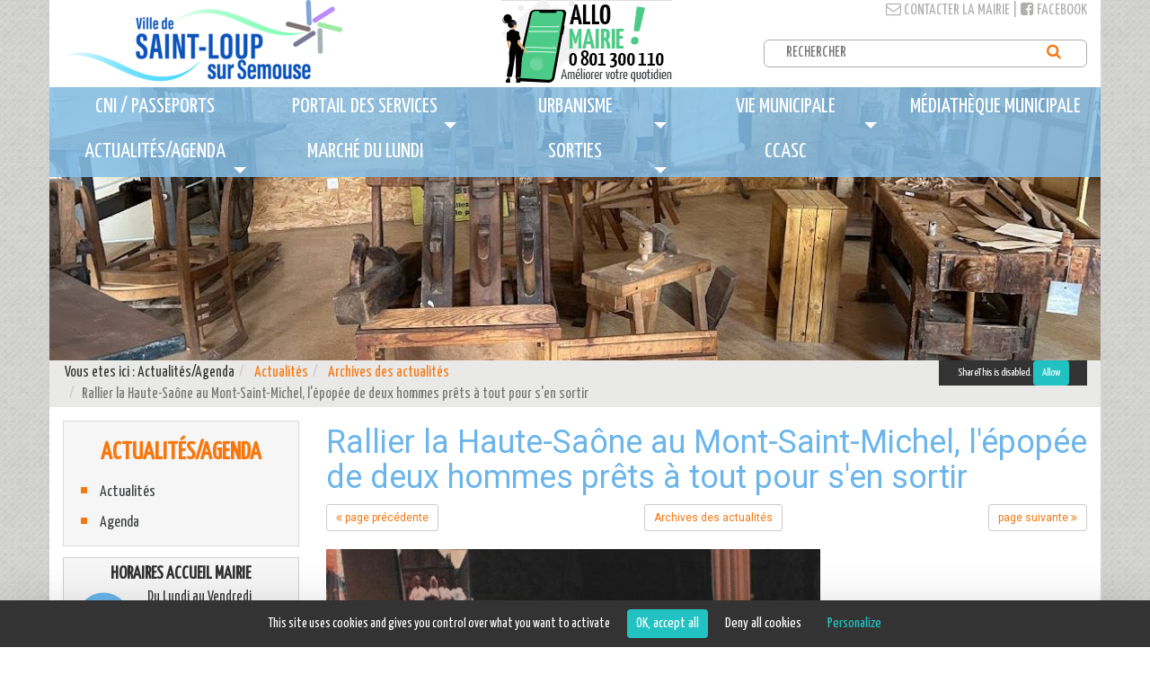

--- FILE ---
content_type: text/html; charset=ISO-8859-15
request_url: https://www.saint-loup.eu/index.php?IdPage=13306800322
body_size: 7899
content:
<!DOCTYPE html>
<html>
    <head>
    <title>Rallier la Haute-Saône au Mont-Saint-Michel, l'épopée de deux hommes prêts à tout pour s'en sortir</title>
    <META NAME="ROBOTS" CONTENT="follow,index">
    <META HTTP-EQUIV="Content-Language" CONTENT="fr">
    <meta http-equiv="Content-Type" content="text/html; charset=iso-8859-15">
    <META NAME="Description" CONTENT="Dimanche 26 février, Patrick Gentilhomme est venu raconter son périple exceptionnel ...">
    <META NAME="Keywords" CONTENT="la roue tourne, handbike, gentilhomme, périple, paraplégique, épopée,,torop.net">
    <META NAME="Author" CONTENT="Ville de Saint-Loup-Sur-Semouse">
    <META NAME="Creation_Date" CONTENT="02/03/2012">
    <META NAME="revisit-after" CONTENT="30 days">
    <meta name="viewport" content="initial-scale = 1.0,maximum-scale = 1.0" />
    <link rel="shortcut icon" href="https://www.saint-loup.eu/public/images/favicon.ico">
    <link rel="icon" type="image/png" href="https://www.saint-loup.eu/public/images/favicon.png">
    <script type="text/javascript" src="https://tarteaucitron.io/load.js?domain=saint-loup.eu&uuid=17add3dfe3757f75d6a282dfbec781057444231b"></script>
    <link href="https://www.saint-loup.eu/public/assets/bootstrap/dist/css/bootstrap.css" rel="stylesheet">
<link href="https://www.saint-loup.eu/public/assets/smartmenus-1.0.0-beta1/bootstrap/jquery.smartmenus.bootstrap.css" rel="stylesheet">
<link href="https://www.saint-loup.eu/public/assets/font-awesome-4.6.3/css/font-awesome.min.css" rel="stylesheet">
<link href="https://www.saint-loup.eu/public/assets/magnific_popup/magnific-popup.css" rel="stylesheet">
<link href="https://www.saint-loup.eu/public/css/main.css" rel="stylesheet">
<link href="https://www.saint-loup.eu/public/css/style.css" rel="stylesheet">
<link href="https://www.saint-loup.eu/public/css/weather-icons.css" rel="stylesheet">
<link href="https://www.saint-loup.eu/public/css/weather-icons.min.css" rel="stylesheet">
<link href="https://www.saint-loup.eu/public/css/weather-icons-wind.css" rel="stylesheet">
<link href="https://www.saint-loup.eu/public/css/weather-icons-wind.min.css" rel="stylesheet">
<link href="https://fonts.googleapis.com/css?family=Yanone+Kaffeesatz" rel="stylesheet">
<link href="https://fonts.googleapis.com/css?family=Roboto" rel="stylesheet">
    <script src="https://www.saint-loup.eu/public/assets/bootstrap/assets/js/jquery.js" type="text/javascript"></script>
<script src="https://www.saint-loup.eu/public/assets/jquery.noconflict.js" type="text/javascript"></script>
<script src="https://www.saint-loup.eu/public/assets/bootstrap/dist/js/bootstrap.min.js" type="text/javascript"></script>
<script src="https://www.saint-loup.eu/public/assets/MooTools-Core-1.6.0.js" type="text/javascript"></script>
<script src="https://www.saint-loup.eu/public/assets/MooTools-More-1.6.0.js?load=effects" type="text/javascript"></script>
<script src="https://www.saint-loup.eu/public/assets/magnific_popup/magnific-popup-1.0.0.min.js" type="text/javascript"></script>
<script src="https://www.saint-loup.eu/public/assets/smartmenus-1.0.0-beta1/jquery.smartmenus.min.js" type="text/javascript"></script>
<script src="https://www.saint-loup.eu/public/assets/smartmenus-1.0.0-beta1/bootstrap/jquery.smartmenus.bootstrap.min.js" type="text/javascript"></script>
<script src="https://www.saint-loup.eu/public/assets/respond.min.js" type="text/javascript"></script>
<script src="https://www.saint-loup.eu/public/assets/jssor.slider.mini.js" type="text/javascript"></script>
<script src="https://www.saint-loup.eu/public/js/common.js" type="text/javascript"></script>
<script src="https://www.saint-loup.eu/public/js/modules/balise_slide.js" type="text/javascript"></script>
    </head>
    <body class="page-interne"><script src="//wsb.torop.net/public/cookie.js?s=saintloup" type="text/javascript"></script>
        <div class="block-header-top">
            <div class="container block-header">
                <div class="row">
    				<div class="col-xs-5 hidden-xs">
    					<a href="https://www.saint-loup.eu/index.php" class="logo">
    						<img src="https://www.saint-loup.eu/public/images/logo.gif" class="img-responsive" alt="Ville de Saint-Loup-Sur-Semouse" border="0">
    					</a>
                    </div>
                    <div class="col-xs-3 hidden-xs">
    					<a href="https://www.saint-loup.eu/index.php?IdPage=12712264262" class="allo-mairie">
    						<img src="https://www.saint-loup.eu/public/images/allo-mairie.gif" class="img-responsive" alt="Allo Mairie" border="0">
    					</a>
    				</div>
                    <div class="visible-xs">
                        <a href="https://www.saint-loup.eu/index.php" class="logo">
                            <img src="https://www.saint-loup.eu/public/images/logo-mobile.gif" class="img-responsive" alt="Ville de Saint-Loup-Sur-Semouse" border="0">
                        </a>
                    </div>
                    <div class="col-xs-4 hidden-xs">
                        <div class="row">
                            <div class="col-xs-12 ligne-top">
                                <a href="https://www.saint-loup.eu/index.php?IdPage=12712264262" title="Contacter la mairie"><i class="fa fa-envelope-o"></i> Contacter la mairie</a>
                                | <a href="https://www.facebook.com/pages/Mairie-Saint-Loup-Sur-Semouse/760948543940776" title="Facebook" target="_blank"><i class="fa fa-facebook-square"></i> Facebook</a>
                            </div>
                            <div class="col-xs-12 recherche hidden-xs">
                                <form method="get" action="https://www.saint-loup.eu/index.php" target="_top">
			<input type="hidden" name="IdPage" value="1479206503">
		<input type="text" name="q" size="20" maxlength="255" value="" placeholder="RECHERCHER">
	<button type="submit" name="sa"><i class="fa fa-search" aria-hidden="true"></i></button>
</form>
                            </div>
                        </div>
                    </div>
                </div>
            </div>
        </div>
        <div class="block-menu-top">
            <div class="container block-menu">
                <div id="ligne_menu" class="row">
                    <div class="navbar navbar-main navbar-affix" role="navigation">
	<div class="container navbar-container">
        <div class="navbar-header">
    		<button type="button" class="navbar-toggle collapsed" data-toggle="collapse" data-target="#navbar-collapse-main">
    			<span class="sr-only">MENU</span>
    			<span class="icon-bar"></span>
    			<span class="icon-bar"></span>
    			<span class="icon-bar"></span>
    		</button>
    		<a class="btn btn-link navbar-brand visible-xs" data-toggle="collapse" data-target="#navbar-collapse-main">MENU</a>
    	</div>
		<nav class="collapse navbar-collapse" id="navbar-collapse-main">
            <ul class="nav navbar-nav">
                <li class="menuroot page-1590389921 firstroot"><a href="https://www.saint-loup.eu/index.php?IdPage=1590389921" >
    <span class="itemname">CNI / Passeports</span>
    </a></li><li class="menuroot page-1479739735 dropdown"><a href="javascript:void(0);" >
    <span class="itemname">Portail des services</span>
            <span class="caret pull-right"></span>
    </a><ul class="dropdown-menu"><li class="menuleaf menuleaf1"><a href="https://www.saint-loup.eu/index.php?IdPage=12712325312" >
    <span class="itemname">Services et infrastructures </span>
    </a></li><li class="menuleaf menuleaf1"><a href="https://www.saint-loup.eu/index.php?IdPage=12712331542" >
    <span class="itemname">Assistantes maternelles</span>
    </a></li><li class="menuleaf menuleaf1"><a href="https://www.saint-loup.eu/index.php?IdPage=1722603431" >
    <span class="itemname">Accueil périscolaire et extrascolaire communal</span>
    </a></li><li class="menuleaf menuleaf1"><a href="https://www.saint-loup.eu/index.php?IdPage=12712348052" >
    <span class="itemname">Les Ecoles</span>
    </a></li><li class="menuleaf menuleaf1"><a href="https://www.saint-loup.eu/index.php?IdPage=1726583821" >
    <span class="itemname">Analyses d'eau</span>
    </a></li><li class="menuleaf menuleaf1"><a href="https://www.saint-loup.eu/index.php?IdPage=12881696522" >
    <span class="itemname">Contacts Utiles Eau et Gaz</span>
    </a></li><li class="menuleaf menuleaf1"><a href="https://www.saint-loup.eu/index.php?IdPage=12712325922" >
    <span class="itemname">Etat-civil </span>
    </a></li><li class="menuleaf menuleaf1"><a href="https://www.saint-loup.eu/index.php?IdPage=12712331292" >
    <span class="itemname">Transports en commun</span>
    </a></li><li class="menuleaf menuleaf1"><a href="https://www.saint-loup.eu/index.php?IdPage=1598538458" >
    <span class="itemname">Station d'épuration</span>
    </a></li><li class="menuleaf menuleaf1"><a href="https://www.saint-loup.eu/index.php?IdPage=12712349152" >
    <span class="itemname">Associations</span>
    </a></li><li class="menuleaf menuleaf1"><a href="https://www.saint-loup.eu/index.php?IdPage=12712340012" >
    <span class="itemname">Tarifs communaux </span>
    </a></li></ul></li><li class="menuroot page-12712330992 dropdown"><a href="https://www.saint-loup.eu/index.php?IdPage=12712330992" >
    <span class="itemname">Urbanisme</span>
            <span class="caret pull-right"></span>
    </a><ul class="dropdown-menu"><li class="menuleaf menuleaf1"><a href="https://www.saint-loup.eu/index.php?IdPage=1758199608" >
    <span class="itemname">Arrêtés règlementaires</span>
    </a></li><li class="menuleaf menuleaf1"><a href="https://www.saint-loup.eu/index.php?IdPage=1757335518" >
    <span class="itemname">Arrêtés</span>
    </a></li><li class="menuleaf menuleaf1"><a href="https://www.saint-loup.eu/index.php?IdPage=1757335422" >
    <span class="itemname">Avis de Dépôt</span>
    </a></li></ul></li><li class="menuroot page-1479742171 dropdown"><a href="javascript:void(0);" >
    <span class="itemname">Vie municipale</span>
            <span class="caret pull-right"></span>
    </a><ul class="dropdown-menu"><li class="menuleaf menuleaf1"><a href="https://www.saint-loup.eu/index.php?IdPage=1479742334" >
    <span class="itemname">Conseil municipal</span>
    </a></li><li class="menuleaf menuleaf1"><a href="https://www.saint-loup.eu/index.php?IdPage=1479804101" >
    <span class="itemname">Présentation de la ville</span>
    </a></li><li class="menuleaf menuleaf1"><a href="https://www.saint-loup.eu/index.php?IdPage=1479805815" >
    <span class="itemname">Les Brèves de Saint-Loup</span>
    </a></li><li class="menuleaf menuleaf1"><a href="https://www.saint-loup.eu/index.php?IdPage=1479806620" >
    <span class="itemname">Jumelage Maulburg</span>
    </a></li></ul></li><li class="menuroot page-1611842483"><a href="https://www.saint-loup.eu/index.php?IdPage=1611842483" >
    <span class="itemname">Médiathèque Municipale</span>
    </a></li><li class="menuroot page-1568905649 dropdown"><a href="javascript:void(0);" >
    <span class="itemname">Actualités/Agenda</span>
            <span class="caret pull-right"></span>
    </a><ul class="dropdown-menu"><li class="menuleaf menuleaf1"><a href="https://www.saint-loup.eu/index.php?IdPage=12720381722" >
    <span class="itemname">Actualités</span>
            <span class="caret pull-right"></span>
    </a><ul class="dropdown-menu"><li class="menuleaf menuleaf2"><a href="https://www.saint-loup.eu/index.php?IdPage=1769088371" >
    <span class="itemname">CCASC : Sortie Ados le 7 février</span>
    </a></li><li class="menuleaf menuleaf2"><a href="https://www.saint-loup.eu/index.php?IdPage=1768924238" >
    <span class="itemname">ENEDIS : Avis travaux d'élagage et d'abattage d'arbres</span>
    </a></li><li class="menuleaf menuleaf2"><a href="https://www.saint-loup.eu/index.php?IdPage=1768924888" >
    <span class="itemname">Don du sang le 26 janvier</span>
    </a></li><li class="menuleaf menuleaf2"><a href="https://www.saint-loup.eu/index.php?IdPage=1768816820" >
    <span class="itemname">Cérémonie des voeux du maire</span>
    </a></li><li class="menuleaf menuleaf2"><a href="https://www.saint-loup.eu/index.php?IdPage=1768561062" >
    <span class="itemname">CCASC : Soirée Ados le 30 janvier</span>
    </a></li><li class="menuleaf menuleaf2"><a href="https://www.saint-loup.eu/index.php?IdPage=1768491564" >
    <span class="itemname">CCASC : Ateliers patisseries</span>
    </a></li></ul></li><li class="menuleaf menuleaf1"><a href="/agenda.php" >
    <span class="itemname">Agenda</span>
    </a></li></ul></li><li class="menuroot page-1479808087"><a href="https://www.saint-loup.eu/index.php?IdPage=1479808087" >
    <span class="itemname">Marché du lundi</span>
    </a></li><li class="menuroot page-1609161941 dropdown"><a href="javascript:void(0);" >
    <span class="itemname">SORTIES</span>
            <span class="caret pull-right"></span>
    </a><ul class="dropdown-menu"><li class="menuleaf menuleaf1"><a href="https://www.saint-loup.eu/index.php?IdPage=1479808334" >
    <span class="itemname">Activités sportives</span>
    </a></li><li class="menuleaf menuleaf1"><a href="https://www.saint-loup.eu/index.php?IdPage=1724337860" >
    <span class="itemname">Conservatoire de la Cité du Meuble</span>
    </a></li><li class="menuleaf menuleaf1"><a href="https://www.saint-loup.eu/index.php?IdPage=1611843431" >
    <span class="itemname">Armand PETITJEAN</span>
    </a></li><li class="menuleaf menuleaf1"><a href="https://www.saint-loup.eu/index.php?IdPage=1479808193" >
    <span class="itemname">Le site des gravières </span>
    </a></li><li class="menuleaf menuleaf1"><a href="https://www.saint-loup.eu/index.php?IdPage=1479808843" >
    <span class="itemname">Le Château Bouly</span>
    </a></li><li class="menuleaf menuleaf1"><a href="https://www.saint-loup.eu/index.php?IdPage=1759477680" >
    <span class="itemname">Point de vue du Vieux-Château</span>
    </a></li></ul></li><li class="menuroot page-1744383403"><a href="https://www.ccasc-saint-loup.fr/" >
    <span class="itemname">CCASC</span>
    </a></li>			</ul>
		</nav>
	</div>
</div>
                </div>
            </div>
        </div>
        <div class="block-slide-top">
            <div class="container block-slide">
                <div class="row">
                    <div class="balise_slide" data-tempo="5000" data-duration="1500" style="max-width:1170px">
    <div class="cadre" style="max-width:1170px;">
    
<div class="slide" data-legend="chaises ur 270614 (9)">
<img src="/cache/13306800322/chaises-ur-270614-9-3b3fe2-1170x304-crop-80.jpg" border="0" border="0" class="img-responsive" alt="chaises ur 270614 (9)-3b3fe2"></div>
<div class="slide" data-legend="parc chateau 05 04 21 (13)">
<img src="/cache/13306800322/parc-chateau-05-04-21-13-f97b3c-1170x304-crop-80.jpg" border="0" border="0" class="img-responsive" alt="parc chateau 05 04 21 (13)-f97b3c"></div>
<div class="slide" data-legend="conservatoire- (1)">
<img src="/cache/13306800322/conservatoire-1-ca17ee-1170x304-crop-80.jpg" border="0" border="0" class="img-responsive" alt="conservatoire- (1)-ca17ee"></div></div>            </div>
                </div>
            </div>
        </div>

        <div class="block-ariane-top hidden-xs">
            <div class="container block-ariane">
                <div class="row">
                    <div class="col-sm-10 hidden-xs"><ol class="breadcrumb">
<li>    Actualités/Agenda</li><li>    <a href="https://www.saint-loup.eu/index.php?IdPage=12720381722">Actualités</a>
</li><li>    <a href="https://www.saint-loup.eu/index.php?IdPage=12720381902">Archives des actualités</a>
</li>    <li class="active">Rallier la Haute-Saône au Mont-Saint-Michel, l'épopée de deux hommes prêts à tout pour s'en sortir</li>
</ol></div>
                    <div class="col-sm-2 col-xs-12 sharethis16" id="sharethis">
                        <span class='st_facebook'></span>
                        <span class='st_twitter'></span>
                        <span class='st_googleplus'></span>
                        <span class='st_pinterest'></span>
                        <span class='st_email'></span>
                        <span class='st_sharethis'></span>
                    </div>
                </div>
            </div>
        </div>

        <div class="block-body-top">
            <div class="container block-body">
                <div class="row">
                    <div class="col-xs-12 col-sm-9 col-sm-push-3 col-droite col-contenu">
                        <div class="row body-page">
                            <div class="col-xs-12">
                                <h1 class="titre-page">Rallier la Haute-Saône au Mont-Saint-Michel, l'épopée de deux hommes prêts à tout pour s'en sortir</h1>
                                <div class="navigation-haut"><div class="navigation"><div class="previous"><a class="btn btn-default btn-sm" href="https://www.saint-loup.eu/index.php?IdPage=13306790932"><i class="fa fa-angle-double-left"></i> page précédente</a></div><a class="btn btn-default btn-sm" href="https://www.saint-loup.eu/index.php?IdPage=12720381902">Archives des actualités</a><div class="next"><a class="btn btn-default btn-sm" href="https://www.saint-loup.eu/index.php?IdPage=13318004502">page suivante <i class="fa fa-angle-double-right"></i></a></div></div><br style="clear:both" /></div><p><img style="width: 550px; height: 413px; border: #000000 0px solid;" src="https://www.saint-loup.eu/images/gentilhomme-la-roue-tourne-26-02-12-bb10.jpg" alt="" /></p>
<p>Article extrait des Affiches de Haute-Sa&ocirc;ne :</p>
<p style="text-align: justify;"><em>"Patrick Gentilhomme &eacute;tait, dimanche apr&egrave;s-midi, l&rsquo;invit&eacute; de l'&eacute;quipe d'animation du centre socioculturel de Saint-Loup-sur-Semouse. Re&ccedil;u salle Fran&ccedil;ois Mitterrand, il a pr&eacute;sent&eacute; une r&eacute;trospective du p&eacute;riple de&nbsp;&nbsp;&nbsp;&nbsp; &nbsp;932 kms qui l&rsquo;a conduit du 24 juillet au 14 ao&ucirc;t 2011 de la Haute-Sa&ocirc;ne au Mont-Saint-Michel. Il a comment&eacute; des diaporamas choisis &agrave; travers plus de 8.000 photos prises tout au long du d&eacute;fi accompli, sous le regard attentif d&rsquo;un large public.</em></p>
<p style="text-align: justify;"><em><strong>Relever le d&eacute;fi : </strong></em><em>Originaire de Melincourt (Haute-Sa&ocirc;ne), Patrick Gentilhomme se consacre &agrave; une entreprise de tourisme &eacute;questre alors qu&rsquo;une chute de cheval, en 2000, le rend parapl&eacute;gique. Apr&egrave;s 4 ans de r&eacute;&eacute;ducation, il est&nbsp;en mesure de ne marcher qu&rsquo;avec des cannes anglaises et avec difficult&eacute;. A la suite d&rsquo;un premier p&eacute;riple &agrave; cheval, &agrave; son arriv&eacute;e Porte Saint-Michel &agrave; Lourdes en 2008, il &nbsp;fait la promesse de d&eacute;poser le caillou trouv&eacute; sous le sabot de son cheval &nbsp;au Mont-Saint-Michel. Ce nouveau d&eacute;fi, il le rel&egrave;vera&nbsp; depuis la Haute-Sa&ocirc;ne en hand-bike, v&eacute;lo &agrave; trois roues m&ucirc; &agrave; la force des bras, avec un co&eacute;quipier exceptionnel, Dominique, parapl&eacute;gique et kin&eacute;sith&eacute;rapeute &agrave; Vauvillers (Haute-Sa&ocirc;ne). Les deux hommes en parfaite communion de volont&eacute; et de motivation entreprendront ce p&eacute;riple avec pour objectifs de transmettre un message d&rsquo;espoir &agrave; l&rsquo;encontre des personnes en difficult&eacute;s physiques et de collecter des fonds qui permettront d&rsquo;acqu&eacute;rir du mat&eacute;riel qui leur sera destin&eacute;. L&rsquo;op&eacute;ration baptis&eacute;e &laquo;&nbsp;Haute-Sa&ocirc;ne-Mont Saint-Michel, La roue tourne &raquo; sera&nbsp; soutenue par le champion cycliste, Bernard Hinault.</em></p>
<p style="text-align: justify;"><em>Premi&egrave;re phase, celle des pr&eacute;paratifs qui vont durer 8 &agrave; 9 mois pour la recherche de partenaires et de moyens financiers, la pr&eacute;paration &nbsp;physique et l&rsquo;&eacute;laboration du trajet. Celui-ci sera divis&eacute; en quatre tron&ccedil;ons de 50 &agrave; 60 km chacun, comportant&nbsp; dix-neuf &eacute;tapes et les conduira au travers des d&eacute;partements de Haute-Marne, de&nbsp; l'Aube, de&nbsp; la Marne, de la Seine-et-Marne, de l'Essonne, de l'Eure et Loir, de l'Orne et enfin de la Manche.</em></p>
<p style="text-align: justify;"><em>Puis deuxi&egrave;me temps, le d&eacute;part est donn&eacute; comme pr&eacute;vu le 24 Juillet &agrave; Vauvillers. Pour des raisons de s&eacute;curit&eacute;, les deux hand-bikers sont constamment prot&eacute;g&eacute;s par six cyclistes. La caravane comprend quatre v&eacute;hicules dont deux camping-cars et douze personnes. L&rsquo;intendance est assur&eacute;e par l&rsquo;&eacute;pouse de Patrick avec l&rsquo;aide des parents de Dominique.</em></p>
<p style="text-align: justify;"><em>Ils ont pr&eacute;vu de s&rsquo;arr&ecirc;ter dans les camps de camping quand ce sera possible, ce qui les am&egrave;nera plusieurs fois &agrave; b&eacute;n&eacute;ficier d&rsquo;&eacute;quipements municipaux mis gracieusement &agrave; leur disposition par les maires de communes travers&eacute;es. Tout au long de leur p&eacute;riple, les &nbsp;hand-bikers et leurs accompagnateurs cr&eacute;eront&nbsp; l&rsquo;&eacute;v&eacute;nement, provoquant de sympathiques rassemblements.<strong>&nbsp;&nbsp;&nbsp;&nbsp;&nbsp;&nbsp;&nbsp;&nbsp;&nbsp;&nbsp;&nbsp;&nbsp;&nbsp;&nbsp;&nbsp;&nbsp;&nbsp;&nbsp;&nbsp;&nbsp;&nbsp;&nbsp;&nbsp;&nbsp;&nbsp;&nbsp;&nbsp;&nbsp;&nbsp;&nbsp;&nbsp;&nbsp;&nbsp;&nbsp;&nbsp;&nbsp;&nbsp;&nbsp;&nbsp;&nbsp;&nbsp;&nbsp;&nbsp;&nbsp;&nbsp;&nbsp; </strong></em></p>
<p style="text-align: justify;"><strong><em>Aider les handicap&eacute;s physiques : </em></strong><em>Outre ce d&eacute;fi sportif, &nbsp;les deux hommes s&rsquo;&eacute;taient promis de rendre visite &agrave;&nbsp; cinq CRF (centre de r&eacute;&eacute;ducation fonctionnelle) : Troyes, Coubert, Saint-Fargeau, La Fert&eacute;-Mac&eacute; et Tesse-la-Madeleine,&nbsp; centres dans lesquels ils ont re&ccedil;u un accueil chaleureux.&nbsp;Ils ont pu rencontrer des patients et&nbsp; apporter leur t&eacute;moignage d&rsquo;espoir, participant &agrave; des ateliers.</em></p>
<p style="text-align: justify;"><img style="width: 550px; height: 413px; border: #000000 0px solid;" src="https://www.saint-loup.eu/images/gentilhomme-la-roue-tourne-26-02-12-_1_-d9ef.jpg" alt="" /></p>
<p style="text-align: justify;"><em>Patrick rappelle, le voyage a &eacute;t&eacute; tr&egrave;s dur physiquement, &laquo;&nbsp;il n&rsquo;&eacute;tait pas question de record, il fallait s&rsquo;&eacute;conomiser pour aller jusqu&rsquo;au bout&nbsp;&raquo; mais il fut aussi source de satisfactions au travers de rencontres exceptionnelles. Des&nbsp; particuliers leur ont offert le g&icirc;te et le couvert. Pendant leur p&eacute;riple, ils ont la chance de ne jamais rouler sous la pluie, sauf l&rsquo;apr&egrave;s midi du 13 ao&ucirc;t. Contrairement &agrave; ce qui avait &eacute;t&eacute; envisag&eacute;, peu d&rsquo;&eacute;tapes seront de tout repos. Le mat&eacute;riel soumis &agrave; rude &eacute;preuve donne des soucis, &laquo;&nbsp;dans la journ&eacute;e, on rempla&ccedil;ait la roue ou la pi&egrave;ce et on r&eacute;parait le soir&nbsp;&raquo; ajoute Patrick. Les motards de la F&eacute;d&eacute;ration fran&ccedil;aise des motards en col&egrave;re ont pilot&eacute; le groupe pour la travers&eacute;e de Troyes et pour l'&eacute;tape, Coubert-Saint-Fargeau, apportant une aide consid&eacute;rable.</em></p>
<p style="text-align: justify;"><em>Les fonds collect&eacute;s au cours de ce p&eacute;riple servent pour aider les personnes handicap&eacute;es, &agrave; l&rsquo;achat de mat&eacute;riel &nbsp;toutes disciplines confondues (fauteuils de basket, de foot, de ski, hand-bike...) et &agrave; des formations pour les accompagnants. Des centres &eacute;questres du d&eacute;partement sont d&eacute;j&agrave; &eacute;quip&eacute;s d&rsquo;une machine &nbsp;facilitant la mise en selle des personnes handicap&eacute;es. Cela permet &agrave; pr&eacute;sent de travailler avec les centres de r&eacute;&eacute;ducation du d&eacute;partement et de faire d&eacute;couvrir l&rsquo;&eacute;quitation &agrave; de nombreux jeunes enfants handicap&eacute;s.</em></p>
<p style="text-align: justify;"><em>Anim&eacute;s d&rsquo;une envie de vivre enthousiaste, soutenus par ceux qu&rsquo;ils aiment, encourag&eacute;s par leurs amis,&nbsp; Patrick et Dominique ont prouv&eacute; que le handicap permet &laquo;&nbsp;de vivre des choses que l'on ne pensait plus vivre&nbsp;&raquo; et ont donn&eacute; une belle le&ccedil;on de d&eacute;passement de soi, de pers&eacute;v&eacute;rance et d&rsquo;espoir."</em></p>
<p style="text-align: center;">&nbsp;***</p>
<p>&nbsp;</p><div class="navigation-bas"><div class="navigation"><div class="previous"><a class="btn btn-default btn-sm" href="https://www.saint-loup.eu/index.php?IdPage=13306790932"><i class="fa fa-angle-double-left"></i> page précédente</a></div><a class="btn btn-default btn-sm" href="https://www.saint-loup.eu/index.php?IdPage=12720381902">Archives des actualités</a><div class="next"><a class="btn btn-default btn-sm" href="https://www.saint-loup.eu/index.php?IdPage=13318004502">page suivante <i class="fa fa-angle-double-right"></i></a></div></div><br style="clear:both" /></div>
                            </div>
                        </div>
                    </div>
                    <div class="col-xs-12 col-sm-3 col-sm-pull-9 col-gauche col-infos">
                        <div class="row">
                            <div class="col-xs-12">
                                <div class="souspage">
	    <div class="sousmenu">
                <h3>Actualités/Agenda</h3>
        <ul class="sous-pages">
                                            <li class="menu-page">
                    <a href="https://www.saint-loup.eu/index.php?IdPage=12720381722">Actualités</a>
                </li>
                                            <li class="menu-page">
                    <a href="/agenda.php">Agenda</a>
                </li>
                    </ul>
    </div>
</div>
                                
<div class="page horaires">
    <div class="titre hidden-xs">
        Horaires accueil mairie    </div>
    <div class="icon">
        <i class="fa fa-clock-o fa-4x" aria-hidden="true"></i>    </div>
    <div class="desc">
        <div class="visible-xs titre">Horaires accueil mairie</div>
    	Du Lundi au Vendredi<br />
08H30 - 12H00<br />
13H30 - 17H00    </div>
</div>
                                <a class="page cartes-pages" href="https://app.synbird.com/70800-saint-loup-sur-semouse-mairie-de-saint-loup-sur-semouse" target="_blank">
                                  <div class="icon">
                                    <svg xmlns="http://www.w3.org/2000/svg" height="1em" viewBox="0 0 576 512"><!--! Font Awesome Free 6.4.2 by @fontawesome - https://fontawesome.com License - https://fontawesome.com/license (Commercial License) Copyright 2023 Fonticons, Inc. --><style>svg{fill:#6bb5eb}</style><path d="M528 32H48C21.5 32 0 53.5 0 80v352c0 26.5 21.5 48 48 48h480c26.5 0 48-21.5 48-48V80c0-26.5-21.5-48-48-48zm0 400H48V80h480v352zM208 256c35.3 0 64-28.7 64-64s-28.7-64-64-64-64 28.7-64 64 28.7 64 64 64zm-89.6 128h179.2c12.4 0 22.4-8.6 22.4-19.2v-19.2c0-31.8-30.1-57.6-67.2-57.6-10.8 0-18.7 8-44.8 8-26.9 0-33.4-8-44.8-8-37.1 0-67.2 25.8-67.2 57.6v19.2c0 10.6 10 19.2 22.4 19.2zM360 320h112c4.4 0 8-3.6 8-8v-16c0-4.4-3.6-8-8-8H360c-4.4 0-8 3.6-8 8v16c0 4.4 3.6 8 8 8zm0-64h112c4.4 0 8-3.6 8-8v-16c0-4.4-3.6-8-8-8H360c-4.4 0-8 3.6-8 8v16c0 4.4 3.6 8 8 8zm0-64h112c4.4 0 8-3.6 8-8v-16c0-4.4-3.6-8-8-8H360c-4.4 0-8 3.6-8 8v16c0 4.4 3.6 8 8 8z"/></svg>
                                  </div>
                                  <div class="desc">
                                    <h3>Carte d'identité passeport</h3>
                                    <p>Prenez-votre rendez-vous en ligne</p>
                                  </div>
                                </a>
                                <div class="souspage">
	<div class="acces-direct">
    <ul class="souspages">
                    <li class="souspage">
                <a href="/index.php?IdPage=12712335562" target="">
                    <i class="fa fa-list-ul fa-2x" aria-hidden="true"></i>                    <span class="nom">Compte-rendus de conseils</span>
                </a>
            </li>
                    <li class="souspage">
                <a href="/index.php?IdPage=1479805815" target="">
                    <i class="fa fa-file-text fa-2x" aria-hidden="true"></i>                    <span class="nom">Les Brèves de Saint-Loup</span>
                </a>
            </li>
                    <li class="souspage">
                <a href="/index.php?IdPage=1479808087" target="">
                    <i class="fa fa-gavel fa-2x" aria-hidden="true"></i>                    <span class="nom">Marché du lundi</span>
                </a>
            </li>
                    <li class="souspage">
                <a href="/index.php?IdPage=1479804101" target="">
                    <i class="fa fa-download fa-2x" aria-hidden="true"></i>                    <span class="nom">Histoire de la ville</span>
                </a>
            </li>
            </ul>
</div></div>
                                <div class="page diaporama">
    <div class="text">
        <a href="https://www.saint-loup.eu/index.php?IdPage=1479206610" target="">
            <i class="fa fa-camera fa-2x" aria-hidden="true"></i>            <span class="titre">Saint Loup en images</span>
        </a>
    </div>
</div>
                            </div>

                        </div>
                    </div>
                </div>
            </div>
        </div>

        <div class="block-social-top">
            <div class="container block-social">
                <div class="content">
                    <div class="col-sm-4 notification-actualite">
                        <div class="icone">
                            <i class="fa fa-bullhorn"></i>
                        </div>
                        <div class="notif-actu">
                            <div class="titre">Notification aux actualités</div>
                            <div class="txt">Abonnez-vous aux actualités de la commune et restez informés... !</div>
                            <div class="col-xs-12">
                                <form action="/notification.php" method="post" class="form-horizontal">
                                    <input type="hidden" value="inscription" name="action">
                                    <input type="hidden" value="1" name="postback">
                                    <input type="hidden" value="1" name="postback">

                                    <div class="form-group">
                                        <div class="input-group">
                                            <input name="emailExp" value="" maxlength="50" class="form-control" placeholder="Votre email" type="text">
                                            <span class="input-group-addon"><button type="submit" class="submit"><i class="fa fa-caret-right"></i></button></span>
                                        </div>
                                    </div>
                                </form>
                            </div>
                        </div>
                    </div>
                    <div class="col-sm-4 coordonnees-mairie">
                        <div class="icone">
                            <i class="fa fa-map-marker"></i>
                        </div>
                        <div class="coordonnees">
                            <span class="titre">Coordonnées de la mairie</span>
                            <span class="adresse">7 rue Henry Guy</span>
                            <span class="adresse2">70800 SAINT LOUP SUR SEMOUSE</span>
                            <span class="tel">Tél : 03 84 49 06 22 - Fax : 03 84 94 20 74</span>
                            <a class="contact" href="https://www.saint-loup.eu/index.php?IdPage=12712264262"><i class="fa fa-envelope-o fa-lg"></i> Contacter la mairie</a>
                        </div>
                    </div>
                    <div class="col-sm-2 logo-fleuri">
                      <a href="https://www.saint-loup.eu/index.php?IdPage=1734097896">
                        <img src="https://www.saint-loup.eu/public/images/fleuri.png" alt="Village fleuri" class="img-responsive">
                      </a>
                    </div>
                    <div class="col-sm-2 link-facebook">
                        <a href="https://www.facebook.com/pages/Mairie-Saint-Loup-Sur-Semouse/760948543940776" title="Facebook" target="_blank">
                            <span class="hidden-xs">SUIVEZ-NOUS</span>
                            <span class="icone">
                                <i class="fa fa-facebook-official"></i>
                            </span>
                            <span class="text visible-xs">Suivez-nous sur Facebook !</span>
                        </a>
                    </div>
                </div>
            </div>
        </div>

        <div class="block-footer-top">
            <div class="container block-footer">
                <div class="content">
                    Copyright © 2016 <a href="https://www.saint-loup.eu/" title="Ville de Saint-Loup-Sur-Semouse" target="_parent">Ville de Saint-Loup-Sur-Semouse</a> - Tous droits réservés - Réalisation <a href="http://www.torop.net" target="_blank">Torop.Net</a> - Site mis à jour avec <a href="https://wsb.torop.net" target="_blank">wsb.torop.net</a> - <a href="https://www.saint-loup.eu/index.php?IdPage=plan" target="_parent">Plan du site</a>
                </div>
            </div>
        </div>
    </div>
    <script src="https://www.saint-loup.eu/public/assets/tarteaucitron-torop-foot.js" type="text/javascript"></script>
    
</body>
</html>


--- FILE ---
content_type: text/css;charset=ISO-8859-15
request_url: https://www.saint-loup.eu/public/css/style.css
body_size: 3746
content:
@charset "UTF-8";
BODY {
  font-family: "Yanone Kaffeesatz", sans-serif;
  font-style: normal;
  font-weight: 400;
  background: url(../images/fond.gif) repeat top left;
  font-size: 17px;
}
A:focus {
  outline: 0;
}
.block-header {
  background: #fff;
  overflow: hidden;
}
.block-header .logo {
  display: block;
  outline-style: none;
}
.block-header .ligne-top {
  text-transform: uppercase;
  color: #b0afae;
  text-align: right;
}
.block-header .ligne-top A {
  color: #b0afae;
}
.block-header .ligne-top A:hover {
  color: #3f4142;
}
.block-header .recherche FORM {
  text-align: right;
  border: 1px solid #b0afae;
  border-radius: 6px;
  width: 100%;
  margin-top: 20px;
}
.block-header .recherche FORM INPUT,
.block-header .recherche FORM BUTTON {
  width: 20%;
  border: none;
  background: transparent;
  height: 28px;
}
.block-header .recherche FORM INPUT {
  width: 73%;
}
.block-header .recherche FORM INPUT:focus {
  outline: 0;
}
.block-header .recherche FORM BUTTON {
  color: #f7770f;
  padding-bottom: 2px;
  transition: all 0.3s;
}
.block-header .recherche FORM BUTTON:hover {
  color: #3f4142;
}
.block-menu-top {
  position: absolute;
  width: 100%;
}
.block-slide-top {
  min-height: 50px;
}
.block-slide-top .row {
  display: flex;
}
.block-slide-top .row .left {
  order: 1;
  background-color: #f0f0f0;
  padding: 0;
}
.block-slide-top .row .left .cartes {
  display: flex;
  padding: 4px 15px;
  gap: 10px;
  align-items: center;
}
.block-slide-top .row .left .cartes img {
  max-width: 100px;
}
.block-slide-top .row .left .cartes:hover {
  text-decoration: none;
}
.block-slide-top .row .left .cartes:hover h3 {
  color: #98cbf1;
}
.block-slide-top .row .left .cartes:hover p {
  color: #1a1a1a;
}
@media (max-width: 991px) {
  .block-slide-top .row .left .cartes {
    justify-content: center;
  }
}
.block-slide-top .row .left .cartes div h3 {
  font-size: 22px;
  color: #6bb5eb;
  margin: 10px 0;
  transition: all 0.15s;
}
@media (min-width: 992px) and (max-width: 1199px) {
  .block-slide-top .row .left .cartes div h3 {
    font-size: 18px;
  }
}
.block-slide-top .row .left .cartes div p {
  margin: 0 0 5px;
  font-size: 15px;
  color: black;
  transition: all 0.15s;
}
.block-slide-top .row .flash-info {
  background-color: #e9e9e8;
  padding: 145px 15px 10px 15px;
  margin-bottom: 5px;
}
.block-slide-top .row .flash-info .flash-info-img {
  display: block;
  margin: auto;
  margin-bottom: 10px;
}
.block-slide-top .row .flash-info .souspage {
  align-self: center;
}
.block-slide-top .row .flash-info .souspage .souspage_std {
  margin: 0;
}
.block-slide-top .row .flash-info .souspage .souspage_std .desc {
  height: 48px;
  overflow: hidden;
  margin: 10px 0;
}
.block-slide-top .row .flash-info .souspage .souspage_std .img img {
  display: block;
  margin: auto;
}
.block-slide-top .row .flash-info .souspage .souspage_std a {
  color: #333;
}
.block-slide-top .row .slider {
  order: 2;
  padding: 0;
}
@media (min-width: 1200px) {
  .block-slide-top .row .slider {
    margin: auto 0 0;
  }
}
@media (max-width: 1199px) and (min-width: 992px) {
  .block-slide-top .row .slider {
    margin: 101px 0 0;
  }
}
.block-slide-top .balise_slide {
  position: relative;
}
.block-slide-top .balise_slide .command {
  position: absolute;
  top: 40%;
  display: none;
  z-index: 102;
  font-size: 80px;
}
.block-slide-top .balise_slide .command.commandPrevious {
  left: 10px;
  display: block;
}
.block-slide-top .balise_slide .command.commandNext {
  right: 10px;
  display: block;
}
.block-slide-top .balise_slide .command I {
  color: rgba(255, 255, 255, 0.73);
  text-shadow: 0px 4px 5px rgba(150, 150, 150, 0.71);
}
.block-slide-top .balise_slide .command I:hover {
  color: #fff;
}
.block-info {
  background: #fff;
}
.block-info .pour-info {
  overflow: hidden;
  display: table;
  width: 100%;
}
.block-info .pour-info .titre {
  color: #6bb5eb;
  font-size: 48px;
  line-height: 1em;
  display: table-cell;
  white-space: nowrap;
}
.block-info .pour-info .desc {
  font-size: 24px;
  padding: 0 10px;
  vertical-align: bottom;
  display: table-cell;
}
.block-info .pour-info .icon {
  color: #6bb5eb;
  font-size: 30px;
  display: table-cell;
  white-space: nowrap;
}
.block-ariane {
  background: #e9e9e8;
}
.block-ariane .breadcrumb {
  float: right;
  margin: 0;
  background: none;
  padding: 2px;
}
.block-ariane .breadcrumb:before {
  content: "Vous etes ici :";
}
.block-ariane .breadcrumb A {
  color: #f7770f;
}
.block-body {
  background: #fff;
}
.block-body .col-infos .sousmenu {
  background: #f6f6f6;
  border: 1px solid #dadad9;
  margin: 15px 0 12px;
}
.block-body .col-infos .sousmenu h3 {
  text-align: center;
  text-transform: uppercase;
  color: #f7770f;
  font-weight: bold;
  font-size: 28px;
}
.block-body .col-infos .sousmenu .sous-pages {
  list-style-type: square;
  color: #f7770f;
  font-size: 30px;
  padding-left: 40px;
}
.block-body .col-infos .sousmenu .sous-pages .menu-page {
  line-height: 1em;
  clear: both;
}
.block-body .col-infos .sousmenu .sous-pages .menu-page A {
  font-size: 18px;
  color: #3f4142;
  vertical-align: top;
  display: block;
  padding-left: 5px;
  margin-left: -5px;
  transition: all 0.2s;
}
.block-body .col-infos .sousmenu .sous-pages .menu-page A:hover {
  background: #6bb5eb;
  color: #fff;
  text-decoration: none;
}
.block-body .col-infos .horaires.page {
  margin: 12px 0;
}
.block-body .col-infos .cartes-pages {
  margin: 12px 0;
  border: 1px solid #d0d0cf;
  background: #f6f6f6;
  padding: 4px 15px;
  display: flex;
  gap: 10px;
  align-items: center;
}
.block-body .col-infos .cartes-pages .icon {
  display: flex;
  align-items: center;
  min-width: 68px;
}
.block-body .col-infos .cartes-pages .icon svg {
  font-size: 45px;
}
.block-body .col-infos .cartes-pages .desc {
  display: table-cell;
  vertical-align: top;
}
.block-body .col-infos .cartes-pages .desc h3 {
  font-size: 22px;
  margin: 0;
  text-transform: uppercase;
  color: #8e9296;
  transition: all 0.15s;
}
.block-body .col-infos .cartes-pages .desc p {
  margin: 0;
  font-size: 14px;
  transition: all 0.15s;
  color: black;
}
.block-body .col-infos .cartes-pages:hover {
  text-decoration: none;
}
.block-body .col-infos .cartes-pages:hover h3 {
  color: #74787d;
}
.block-body .col-infos .cartes-pages:hover p {
  color: #1a1a1a;
}
.block-body .col-infos .diaporama.page {
  margin: 12px 0;
}
.block-body .col-infos .diaporama.page .text A {
  padding: 7px 20px 5px;
  font-size: 22px;
}
.block-body .col-infos .diaporama.page .text A I {
  min-width: 68px;
  display: table-cell;
  vertical-align: middle;
  text-align: left;
}
.block-body .col-infos .diaporama.page .text A .titre {
  display: table-cell;
  vertical-align: middle;
  line-height: 1em;
}
.block-body .col-contenu {
  font-family: "Roboto", "Trebuchet MS";
  font-size: 14px;
}
.block-body .col-contenu A {
  color: #f7770f;
}
.block-body .col-contenu A.btn-primary {
  color: #fff;
}
.block-body .col-contenu H1 {
  color: #6bb5eb;
}
.block-body .col-contenu .listing-agenda .typeEve .lien_even {
  color: #fff;
}
.block-body .col-contenu .balise_flip .flip_list,
.block-body .col-contenu .balise_flip .listing {
  overflow: hidden;
}
.block-body .col-contenu .balise_flip .flip_list .flip-content,
.block-body .col-contenu .balise_flip .listing .flip-content {
  margin: 15px 0;
}
.block-body .col-contenu .balise_flip .flip_list .flip-content .flip,
.block-body .col-contenu .balise_flip .listing .flip-content .flip {
  float: left;
  width: 100%;
  height: 150px;
  margin: 0;
}
.block-body .col-contenu .balise_flip .flip_list .flip-content .flip .front,
.block-body .col-contenu .balise_flip .listing .flip-content .flip .front {
  border: 1px solid #bbb;
  background: #efefef;
  padding: 8px;
  height: 147px;
  overflow: hidden;
  border-radius: 0;
}
.block-body .col-contenu .balise_flip .flip_list .flip-content .flip .front .photo,
.block-body .col-contenu .balise_flip .listing .flip-content .flip .front .photo {
  text-align: center;
  margin: 2px 0;
  float: left;
  width: 125px;
}
.block-body .col-contenu .balise_flip .flip_list .flip-content .flip .front .photo IMG,
.block-body .col-contenu .balise_flip .listing .flip-content .flip .front .photo IMG {
  display: inline;
  border-radius: 0;
}
.block-body .col-contenu .balise_flip .flip_list .flip-content .flip .front .donnee,
.block-body .col-contenu .balise_flip .listing .flip-content .flip .front .donnee {
  padding: 40px 0;
  overflow: hidden;
  text-align: center;
  font-size: 13px;
  line-height: 16px;
}
.block-body .col-contenu .balise_flip .flip_list .flip-content .flip .front .donnee .nom_complet,
.block-body .col-contenu .balise_flip .listing .flip-content .flip .front .donnee .nom_complet {
  height: 32px;
  overflow: hidden;
  margin-bottom: 5px;
  font-weight: bold;
}
.block-body .col-contenu .balise_flip .flip_list .flip-content .flip .back,
.block-body .col-contenu .balise_flip .listing .flip-content .flip .back {
  padding: 10px 15px;
  height: 147px;
  overflow: hidden;
  border-radius: 0;
}
.block-body .col-contenu .balise_flip .flip_list .flip-content .flip .back .titre,
.block-body .col-contenu .balise_flip .listing .flip-content .flip .back .titre {
  margin-bottom: 8px;
}
.block-body .col-contenu .balise_flip .flip_list .flip-content .flip .back .infos,
.block-body .col-contenu .balise_flip .listing .flip-content .flip .back .infos {
  margin-bottom: 8px;
  height: 55px;
  line-height: 18px;
  overflow: hidden;
}
.block-body .col-contenu .balise_flip .flip_list .flip-content .flip .back .email A,
.block-body .col-contenu .balise_flip .listing .flip-content .flip .back .email A {
  color: #687dac;
  text-decoration: underline;
}
.block-body .col-contenu .balise_flip .flip_list .flip-content .flip .back .email A:hover,
.block-body .col-contenu .balise_flip .listing .flip-content .flip .back .email A:hover {
  text-decoration: none;
}
.block-information {
  background: #e9e9e8;
}
.block-information .block-agenda {
  margin: 15px 0 15px 0;
  position: relative;
}
.block-information .block-agenda .titre {
  transform: rotate(-90deg);
  position: absolute;
  top: 57px;
  left: -54px;
  background: #f7770f;
  width: 162px;
  height: 45px;
  padding: 0 10px;
  font-size: 36px;
  text-align: right;
  color: #fff;
  line-height: 42px;
}
.block-information .block-agenda .evenements {
  margin-left: 60px;
}
.block-information .block-agenda .evenements .evenement .photo {
  overflow: hidden;
}
.block-information .block-agenda .evenements .evenement .photo IMG {
  float: right;
}
.block-information .block-agenda .evenements .evenement .date {
  background: #b0afae;
  color: #fff;
  padding: 0 5px;
}
.block-information .block-agenda .evenements .evenement .titreEve {
  clear: both;
}
.block-information .block-agenda .evenements .evenement .titreEve A {
  font-weight: bold;
  color: #f7770f;
  display: block;
  font-size: 24px;
  text-overflow: ellipsis;
  overflow: hidden;
  white-space: nowrap;
}
.block-information .block-agenda .evenements .evenement .descEve A {
  display: block;
  overflow: hidden;
  position: relative;
  line-height: 1.2em;
  max-height: 2.4em;
  text-align: justify;
  color: #3f4142;
}
.block-information .block-agenda .evenements .evenement .descEve A:before {
  content: "...";
  position: absolute;
  right: 0px;
  width: 16px;
  bottom: 0;
  background: #e9e9e8;
}
.block-information .block-agenda .evenements .evenement .descEve A:after {
  content: "";
  position: absolute;
  right: 0px;
  width: 16px;
  height: 1em;
  margin-top: 0.2em;
  background: #e9e9e8;
}
.block-information .block-agenda .link-bottom {
  text-align: right;
}
.block-information .block-agenda .link-bottom A {
  background: #3f4143;
  color: #f7770f;
  padding: 2px 10px;
}
.block-information .block-agenda .link-bottom A:hover {
  opacity: 0.9;
}
.block-information .meteo {
  margin: 15px 0;
  padding: 4px 0;
  border: 1px solid #d0d0cf;
  background: #f6f6f6;
  text-align: center;
  color: #3f4142;
}
.block-information .meteo .date {
  font-weight: bold;
}
.block-information .meteo .icone {
  margin: 5px 0 10px;
}
.block-information .meteo .icone I {
  font-size: 3em;
}
.block-acces-actu {
  background: #fff;
}
.block-acces-actu .actualites .titre-top {
  margin-top: 15px;
  background: #e9e9e8;
  position: relative;
  padding: 5px 20px;
}
.block-acces-actu .actualites .titre-top .titre {
  color: #f7770f;
  font-size: 28px;
}
.block-acces-actu .actualites .titre-top A {
  position: absolute;
  background: #3f4143;
  color: #f7770f;
  padding: 2px 10px;
  right: 10px;
  bottom: 5px;
}
.block-acces-actu .actualites .titre-top A:hover {
  opacity: 0.9;
}
.block-acces-actu .actualites .souspage {
  overflow: hidden;
}
.block-acces-actu .actualites .souspage .actu {
  position: relative;
}
.block-acces-actu .actualites .souspage .actu .infos {
  position: absolute;
  bottom: 0;
  left: 0;
  right: 0;
  background: rgba(3, 3, 3, 0.68);
  color: #fff;
  padding-top: 5px;
  font-family: "Roboto", "Trebuchet MS";
}
.block-acces-actu .actualites .souspage .actu .infos .nom,
.block-acces-actu .actualites .souspage .actu .infos .desc {
  padding: 0 5%;
}
.block-acces-actu .actualites .souspage .actu .infos .nom {
  font-size: 14px;
  text-transform: uppercase;
  font-weight: bold;
}
.block-acces-actu .actualites .souspage .actu .infos .desc {
  font-size: 13px;
}
.block-acces-actu .actualites .souspage .actu .infos .nom A,
.block-acces-actu .actualites .souspage .actu .infos .desc A {
  color: #fff;
}
.block-acces-actu .actualites .souspage .actu .infos .nom A:hover,
.block-acces-actu .actualites .souspage .actu .infos .desc A:hover {
  text-decoration: none;
}
.block-acces-actu .actualites .souspage .actu .infos .link-actu {
  font-size: 13px;
  text-align: right;
  padding: 0 5px 5px;
}
.block-acces-actu .actualites .souspage .actu .infos .link-actu A {
  color: #fff;
}
.block-acces-actu .actualites .souspage .jssor-left,
.block-acces-actu .actualites .souspage .jssor-right {
  display: block;
  position: absolute;
  cursor: pointer;
  color: #fff;
  text-shadow: 3px 3px 2px #000;
  left: 5px;
  top: 45%;
  opacity: 0.8;
  font-size: 24px;
}
.block-acces-actu .actualites .souspage .jssor-left:hover,
.block-acces-actu .actualites .souspage .jssor-right:hover {
  opacity: 1;
}
.block-acces-actu .actualites .souspage .jssor-right {
  left: auto;
  right: 5px;
}
.block-body .col-infos .acces-direct .titre,
.block-acces-actu .acces-direct .titre {
  color: #6bb5eb;
  text-transform: uppercase;
  margin: 18px 0 15px;
  font-weight: bold;
  font-size: 20px;
}
.block-body .col-infos .acces-direct .souspages,
.block-acces-actu .acces-direct .souspages {
  padding: 0;
  margin: 0;
}
.block-body .col-infos .acces-direct .souspages .souspage,
.block-acces-actu .acces-direct .souspages .souspage {
  clear: both;
  list-style: none;
  margin: 12px 0;
  overflow: hidden;
}
.block-body .col-infos .acces-direct .souspages .souspage A,
.block-acces-actu .acces-direct .souspages .souspage A {
  border: 1px solid #dadad9;
  background: #f6f6f6;
  padding: 7px 20px 5px;
  display: block;
  font-size: 22px;
}
.block-body .col-infos .acces-direct .souspages .souspage A I,
.block-acces-actu .acces-direct .souspages .souspage A I {
  color: #6bb5eb;
  min-width: 68px;
  display: table-cell;
  vertical-align: middle;
}
.block-body .col-infos .acces-direct .souspages .souspage A .nom,
.block-acces-actu .acces-direct .souspages .souspage A .nom {
  color: #8e9296;
  text-transform: uppercase;
  display: table-cell;
  vertical-align: middle;
  line-height: 1em;
}
.block-body .col-infos .acces-direct .souspages .souspage A:hover,
.block-acces-actu .acces-direct .souspages .souspage A:hover {
  text-decoration: none;
  background: #fcfcfc;
}
.block-body .col-infos .horaires,
.block-information .horaires,
.block-acces-actu .horaires {
  border: 1px solid #d0d0cf;
  background: #f6f6f6;
  margin: 15px 0;
  padding: 4px 15px;
}
.block-body .col-infos .horaires .titre,
.block-information .horaires .titre,
.block-acces-actu .horaires .titre {
  text-align: center;
  text-transform: uppercase;
  font-size: 20px;
  font-weight: bold;
}
.block-body .col-infos .horaires .icon,
.block-information .horaires .icon,
.block-acces-actu .horaires .icon {
  display: table-cell;
  vertical-align: middle;
}
.block-body .col-infos .horaires .icon I,
.block-information .horaires .icon I,
.block-acces-actu .horaires .icon I {
  margin-right: 20px;
  color: #6bb5eb;
}
.block-body .col-infos .horaires .desc,
.block-information .horaires .desc,
.block-acces-actu .horaires .desc {
  display: table-cell;
  vertical-align: top;
}
.block-body .col-infos .diaporama,
.block-information .diaporama,
.block-acces-actu .diaporama {
  margin: 15px 0;
}
.block-body .col-infos .diaporama *,
.block-information .diaporama *,
.block-acces-actu .diaporama * {
  transition: all 0.3s;
}
.block-body .col-infos .diaporama IMG,
.block-information .diaporama IMG,
.block-acces-actu .diaporama IMG {
  margin: auto;
}
.block-body .col-infos .diaporama .text,
.block-information .diaporama .text,
.block-acces-actu .diaporama .text {
  background-color: #6bb5eb;
  text-align: center;
  font-size: 24px;
  text-transform: uppercase;
}
.block-body .col-infos .diaporama .text I,
.block-information .diaporama .text I,
.block-acces-actu .diaporama .text I {
  margin-right: 10px;
}
.block-body .col-infos .diaporama .text A,
.block-information .diaporama .text A,
.block-acces-actu .diaporama .text A {
  color: #fff;
  display: block;
  padding: 20px 0;
}
.block-body .col-infos .diaporama:hover IMG,
.block-information .diaporama:hover IMG,
.block-acces-actu .diaporama:hover IMG {
  opacity: 0.9;
}
.block-body .col-infos .diaporama:hover .text,
.block-information .diaporama:hover .text,
.block-acces-actu .diaporama:hover .text {
  background: #4fa1dc;
}
.block-body .col-infos .diaporama:hover A,
.block-information .diaporama:hover A,
.block-acces-actu .diaporama:hover A {
  text-decoration: none;
}
.block-social {
  background: #fff;
}
.page-interne .block-social {
  padding-top: 15px;
}
.block-social > .content {
  background: #f6f6f6;
  border: 1px solid #dadad9;
  overflow: hidden;
  color: #8e9296;
  padding: 5px 0 10px;
  display: flex;
  flex-wrap: wrap;
}
.block-social > .content .logo-fleuri {
  height: auto;
  display: flex;
  align-items: center;
}
.block-social > .content A {
  color: #8e9296;
}
.block-social > .content A:hover {
  color: #3f4142;
}
.block-social > .content .notification-actualite .icone {
  display: table-cell;
  vertical-align: top;
}
.block-social > .content .notification-actualite .icone I {
  margin-right: 20px;
  font-size: 2em;
}
.block-social > .content .notification-actualite .notif-actu {
  display: table-cell;
  vertical-align: top;
}
.block-social > .content .notification-actualite .notif-actu .titre {
  text-transform: uppercase;
  font-weight: bold;
  font-size: 22px;
}
.block-social > .content .notification-actualite .notif-actu .form-group {
  margin-bottom: 0;
}
.block-social > .content .notification-actualite .notif-actu .form-group .form-control {
  border-right: none;
  font-size: 16px;
}
.block-social > .content .notification-actualite .notif-actu .form-group .form-control:focus {
  box-shadow: none;
  border-color: #ccc;
}
.block-social > .content .notification-actualite .notif-actu .form-group .form-control:focus + .input-group-addon {
  background: #f6f6f6;
}
.block-social > .content .notification-actualite .notif-actu .form-group .input-group-addon {
  border-left: none;
  background: #fff;
  padding: 0;
}
.block-social > .content .notification-actualite .notif-actu .form-group .input-group-addon BUTTON {
  border: none;
  background: none;
  height: 32px;
  padding: 0 5px 0 10px;
  font-size: 2em;
  color: #f7770f;
}
.block-social > .content .notification-actualite .notif-actu .form-group .input-group-addon BUTTON:hover {
  color: #3f4142;
}
.block-social > .content .coordonnees-mairie .icone {
  display: table-cell;
  vertical-align: top;
}
.block-social > .content .coordonnees-mairie .icone I {
  margin-right: 20px;
  font-size: 2em;
}
.block-social > .content .coordonnees-mairie .coordonnees {
  display: table-cell;
  vertical-align: top;
}
.block-social > .content .coordonnees-mairie .coordonnees SPAN {
  display: block;
}
.block-social > .content .coordonnees-mairie .coordonnees .titre {
  text-transform: uppercase;
  font-weight: bold;
  font-size: 22px;
}
.block-social > .content .coordonnees-mairie .coordonnees .contact {
  text-transform: uppercase;
  display: block;
}
.block-social > .content .logo-commerce {
  padding: 15px;
}
.block-social > .content .link-facebook {
  text-align: center;
}
.block-social > .content .link-facebook SPAN {
  text-transform: uppercase;
  font-size: 22px;
  display: block;
}
.block-social > .content .link-facebook I {
  font-size: 4em;
}
.block-social > .content .link-facebook A:hover {
  text-decoration: none;
}
.block-footer {
  background: #fff;
}
.block-footer .content {
  background: #6bb5eb;
  color: #fff;
  text-align: center;
  margin: 6px 0;
  font-size: 16px;
}
.block-footer .content A {
  color: #fff;
}
@media (max-width: 1200px) {
  .block-slide-top .row .flash-info {
    padding: 115px 15px 10px 15px;
  }
}
@media (max-width: 991px) {
  .container {
    width: 100%;
  }
  .block-slide-top .row {
    display: block;
  }
  .block-slide-top .row .flash-info {
    position: relative;
    padding: 20px 15px;
  }
  .block-slide-top .row .flash-info .flash-info-img {
    position: absolute;
    top: 0;
    left: 0;
  }
  .block-slide-top .row .flash-info .souspage .souspage_std h2 {
    text-align: center;
  }
  .block-slide-top .row .flash-info .souspage .souspage_std img {
    margin: 0 auto;
  }
  .block-slide-top .row .flash-info .souspage .souspage_std .bloc-link {
    text-align: center !important;
  }
}
@media (max-width: 767px) {
  .block-menu-top {
    position: relative;
  }
  .block-slide-top .balise_slide .command {
    top: 30%;
    font-size: 50px;
  }
  .block-information .block-agenda {
    margin: 15px 0 15px 0;
    position: relative;
  }
  .block-information .block-agenda .titre {
    transform: none;
    position: initial;
    background: #f7770f;
    width: 100%;
    padding: 0 10px;
    text-align: left;
    margin: 15px 0;
  }
  .block-information .block-agenda .evenements {
    margin: 0 15px;
  }
  .block-information .block-agenda .evenements .evenement {
    background: #f6f6f6;
    border: 1px solid #dadad9;
    margin: 12px 0;
    padding: 15px;
  }
  .block-information .block-agenda .evenements .evenement .descEve A:before,
  .block-information .block-agenda .evenements .evenement .descEve A:after {
    background: #f6f6f6;
  }
  .block-information.container,
  .block-acces-actu.container,
  .block-social.container,
  .block-footer.container {
    padding: 0;
    overflow-x: hidden;
  }
  .block-social > .content {
    display: block;
  }
  .block-social > .content .logo-fleuri {
    margin: 0 auto;
    text-align: center;
    width: 300px;
  }
  .block-body .col-infos {
    padding: 0;
    overflow-x: hidden;
  }
  .block-body .col-infos .page.diaporama {
    margin: 12px 0 0;
  }
  .block-body .col-contenu .balise_flip .flip_list {
    margin: 0 -30px;
  }
  .block-acces-actu .horaires .desc {
    text-align: center;
  }
  .block-acces-actu .page.diaporama {
    margin: 12px 0 0;
  }
  .block-social > .content {
    padding: 0;
    background: none;
    border: none;
  }
  .block-social > .content .notification-actualite {
    background: #f6f6f6;
    border: 1px solid #dadad9;
    margin: 12px 0;
    padding: 15px;
  }
  .block-social > .content .notification-actualite .icone I {
    margin-right: 20px;
  }
  .block-social > .content .coordonnees-mairie {
    background: #f6f6f6;
    border: 1px solid #dadad9;
    margin: 12px 0;
    padding: 15px;
  }
  .block-social > .content .coordonnees-mairie .icone I {
    margin-right: 20px;
    font-size: 3em;
  }
  .block-social > .content .coordonnees-mairie .coordonnees SPAN {
    display: inline;
  }
  .block-social > .content .coordonnees-mairie .coordonnees .titre,
  .block-social > .content .coordonnees-mairie .coordonnees .tel {
    display: block;
  }
  .block-social > .content .link-facebook {
    padding: 0;
  }
  .block-social > .content .link-facebook A {
    background: #f6f6f6;
    border: 1px solid #dadad9;
    text-align: left;
    margin: 12px 0;
    padding: 10px 15px;
    display: block;
  }
  .block-social > .content .link-facebook A .icone {
    display: table-cell;
    vertical-align: middle;
  }
  .block-social > .content .link-facebook A .icone I {
    font-size: 2em;
    margin-right: 20px;
  }
  .block-social > .content .link-facebook A .text {
    display: table-cell !important;
    vertical-align: middle;
  }
  .block-social > .content .link-facebook A:hover {
    background: #fcfcfc;
    color: #8e9296;
  }
}


--- FILE ---
content_type: application/javascript
request_url: https://wsb.torop.net/public/cookie.js?s=saintloup
body_size: 1511
content:
function _gc(cname){var name=cname+'=';var ca=document.cookie.split(';');for(var i=0;i< ca.length;i++){var c=ca[i];while(c.charAt(0)==' '){c=c.substring(1);}if(c.indexOf(name)==0){return c.substring(name.length,c.length);}}return '';}function _sc(cname,cvalue,exdays){var d=new Date();d.setTime(d.getTime()+(exdays*86400000));var expires='expires='+d.toUTCString();document.cookie=cname+'='+cvalue+';'+expires+';path=/';}document.addEventListener('DOMContentLoaded', function(domevent) {var bluebird = document.createElement('script');bluebird.setAttribute('src','https://cdnjs.cloudflare.com/ajax/libs/bluebird/3.3.4/bluebird.min.js');document.head.appendChild(bluebird);if(!_gc('__torop_ic') && !window.tarteaucitron) {var __torop_barre = document.createElement('div');__torop_barre.innerHTML = "<div id=\"__torop_cookie_barre\" style=\"background: #bbbcbc;color:#282e35;padding:5px 15px;font-size:15px;min-height: 2em;border-bottom:1px solid #fff;overflow:hidden;\"><div id=\"__torop_cookie_content\" align=\"center\" data-message-wsb=\"infos-cookie\">&nbsp;</div></div>";document.body.insertBefore(__torop_barre, document.body.firstChild);}var messages = [];var els = document.querySelectorAll('[data-message-wsb]');for (var i = 0; i < els.length; i++){var idPage = els[i].getAttribute('data-message-wsb').replace(',', '');if(messages.indexOf(idPage) === -1)messages.push(idPage);}if (messages.length) {var r = new XMLHttpRequest();r.onreadystatechange = function(data) {if(data.target.readyState === 4 && data.target.status === 200) {var jsonData = JSON.parse(data.target.response);for(var k in jsonData) {var html = jsonData[k];var els = document.querySelectorAll('[data-message-wsb="' + k + '"]');for (var i = 0; i < els.length; i++){els[i].innerHTML = html;}}var evt=window.document.createEvent('UIEvents');evt.initUIEvent('resize', true, false, window, 0);window.dispatchEvent(evt);if(document.getElementById('__torop_cookie_ok'))document.getElementById('__torop_cookie_ok').addEventListener('click', function(){var __torop_barre = document.getElementById('__torop_cookie_barre');__torop_barre.parentNode.removeChild(__torop_barre);_sc('__torop_ic',1,365);var evt=window.document.createEvent('UIEvents');evt.initUIEvent('resize', true, false, window, 0);window.dispatchEvent(evt);});}};r.open('GET', 'https://wsb.torop.net/cookie.json?s=saintloup&p=' + messages.join(','));r.send();}let onsubmit = function(e) {e.cancelBubble = true;e.preventDefault();e.stopPropagation();e.stopImmediatePropagation();let t = e.target.form || e.target;var idp = t.getAttribute('data-submit-wsb');if (idp && !t.accepted) {if(!t.r) {p = new Promise(function(resolve, reject) {t.r = new XMLHttpRequest();t.r.timeout = 10000;t.r.onreadystatechange = function(data) {if(data.target.readyState === 4 && data.target.status === 200) {data = data.target.response;if(data) {resolve(data);} else {reject();}}};t.r.ontimeout = function(){reject();};t.r.open('GET', 'https://wsb.torop.net/cookie.json?s=saintloup&pop&p=' + idp);t.r.send();});p.then(function(data) {t.r = null;var __torop_pop = document.createElement('div');__torop_pop.id = '__torop_pop';var jsonData = JSON.parse(data);for(var k in jsonData) {__torop_pop.innerHTML = jsonData[k];}document.body.insertBefore(__torop_pop, document.body.firstChild);var a = document.getElementById('__torop_pop_btn_accept');if(a) a.addEventListener('click', function(){let pop = document.getElementById('__torop_pop');if(pop) pop.parentNode.removeChild(pop);t.accepted = true;let onsubmitA = t.getAttribute('onsubmit');if(onsubmitA){if(typeof onsubmitA !== 'function')onsubmitA = new Function(onsubmitA);onsubmitA();}t.submit();});var b = document.getElementById('__torop_pop_btn_refuse');if(b) b.addEventListener('click', function(){let pop = document.getElementById('__torop_pop');if(pop) pop.parentNode.removeChild(pop);});}).catch(function() {t.r = null;let pop = document.getElementById('__torop_pop');if(pop) pop.parentNode.removeChild(pop);let onsubmitA = t.getAttribute('onsubmit');if(onsubmitA){if(typeof onsubmitA !== 'function')onsubmitA = new Function(onsubmitA);onsubmitA();}t.submit();});}}return false;};var els = document.querySelectorAll('[data-submit-wsb]');for (var i = 0; i < els.length; i++){els[i].addEventListener('submit', onsubmit);let onsubmitA = els[i].getAttribute('onsubmit');let btns =  els[i].querySelectorAll('[onclick*=".submit()"]');for (var j = 0; j < btns.length; j++){btns[j].addEventListener('click', onsubmit);if(!onsubmitA)onsubmitA = btns[j].getAttribute('onclick').replace('.submit()', '');btns[j].removeAttribute ('onclick');}if(!onsubmitA)onsubmitA = 'return false;';els[i].setAttribute('onsubmit', onsubmitA);}});

--- FILE ---
content_type: application/javascript
request_url: https://www.saint-loup.eu/public/assets/tarteaucitron-torop-foot.js
body_size: -30
content:
//(tarteaucitron.job = tarteaucitron.job || []).push("youtube");
(tarteaucitron.job = tarteaucitron.job || []).push("sharethis");
